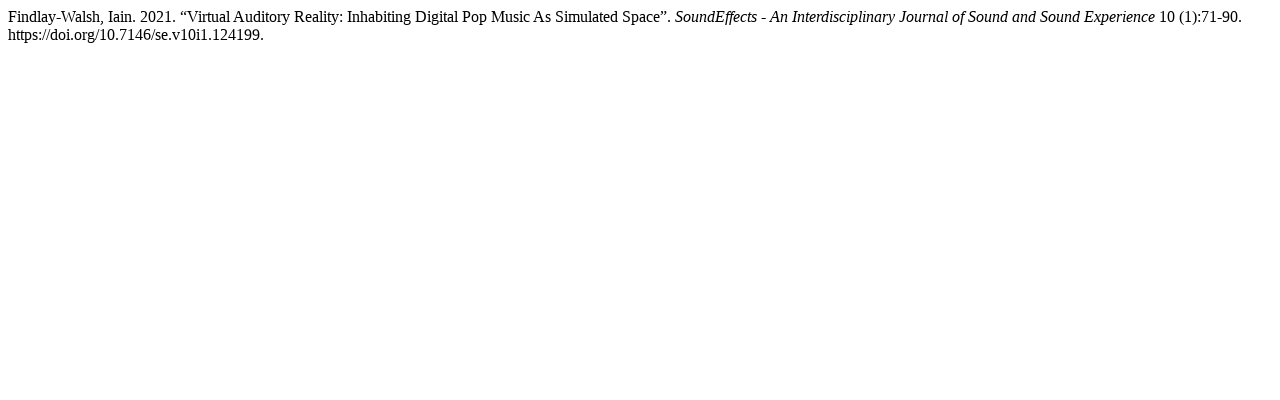

--- FILE ---
content_type: text/html; charset=UTF-8
request_url: https://www.soundeffects.dk/citationstylelanguage/get/chicago-author-date?submissionId=124199&publicationId=117451
body_size: 320
content:
<div class="csl-bib-body">
  <div class="csl-entry">Findlay-Walsh, Iain. 2021. “Virtual Auditory Reality: Inhabiting Digital Pop Music As Simulated Space”. <i>SoundEffects - An Interdisciplinary Journal of Sound and Sound Experience</i> 10 (1):71-90. https://doi.org/10.7146/se.v10i1.124199.</div>
</div>